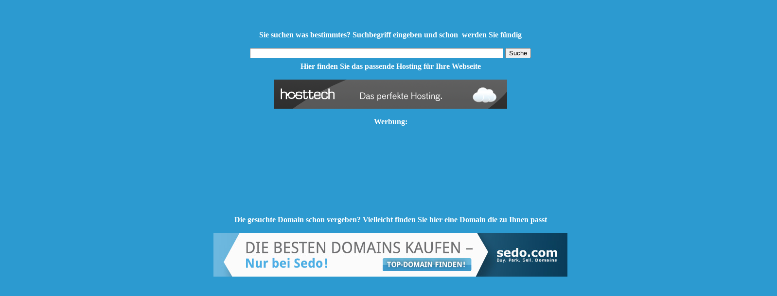

--- FILE ---
content_type: text/html
request_url: https://lidel.ch/
body_size: 1664
content:
<html>
<script async src="unsaved://pagead2.googlesyndication.com/pagead/js/adsbygoogle.js"></script>
<script>
  (adsbygoogle = window.adsbygoogle || []).push({
    google_ad_client: "ca-pub-0487832295423844",
    enable_page_level_ads: true
  });
</script>


<head>
<script data-ad-client="ca-pub-0487832295423844" async src="https://pagead2.googlesyndication.com/pagead/js/adsbygoogle.js"></script>
<script data-ad-client="ca-pub-0487832295423844" async src="https://pagead2.googlesyndication.com/pagead/js/adsbygoogle.js"></script>
<meta http-equiv="Content-Type" content="text/html; charset=windows-1252">
<meta name="GENERATOR" content="Microsoft FrontPage 5.0">
<meta name="ProgId" content="FrontPage.Editor.Document">
<meta name="verification" content="e58769e791e55ba95cb83bab0344713b" />
<title> Der Onlineshop</title>
<script>
  (function(i,s,o,g,r,a,m){i['GoogleAnalyticsObject']=r;i[r]=i[r]||function(){
  (i[r].q=i[r].q||[]).push(arguments)},i[r].l=1*new Date();a=s.createElement(o),
  m=s.getElementsByTagName(o)[0];a.async=1;a.src=g;m.parentNode.insertBefore(a,m)
  })(window,document,'script','//www.google-analytics.com/analytics.js','ga');

  ga('create', 'UA-61805362-1', 'auto');
  ga('send', 'pageview');

</script>

</head>
<body bgcolor="#2C9AD0">
<center>
<p></p>
</center>
  <tr>
    <td width="100%" align="center">&nbsp;<table border="0" width="100%">
       <tr>
    <td width="100%" align="center"><form action="http://www.google.ch" id="cse-search-box">
  <div style="width: 1584; height: 27">
    <input type="hidden" name="cx" value="partner-pub-0487832295423844:9999405581" />
    <input type="hidden" name="ie" value="UTF-8" />
    <font color="#FFFFFF"><br>
    <b>Sie suchen was bestimmtes? Suchbegriff eingeben und schon&nbsp; werden 
    Sie fündig</b><br>
    <br>
    </font>
    <input type="text" name="q" size="63" />
    <input type="submit" name="sa" value="Suche" /><br>
  </div>
</form>

<script type="text/javascript" src="http://www.google.ch/coop/cse/brand?form=cse-search-box&amp;lang=de"></script>
<script type="text/javascript" src="http://www.google.com/cse/query_renderer.js"></script>
<div id="queries"></div>
<script src="http://www.google.com/cse/api/partner-pub-0487832295423844/cse/9999405581/queries/js?oe=UTF-8&callback=(new+PopularQueryRenderer(document.getElementById(%22queries%22))).render"></script>

    </td>
  </tr>
  <tr>
    <td width="100%" align="center"> <br>
    <b><font color="#FFFFFF"><br>Hier finden Sie das passende Hosting für Ihre 
    Webseite</font></b><br>
    <br>
    <a class="hosttech" href="https://www.hosttech.ch/?promocode=61478989" target="_blank" title="Webhosting" ><img src="https://hosttech.eu/promotion/banner/banner-das-perfekte-hosting-480x60_schwarz.png" alt="Webhosting" style="width:480px; height:60px;" /></a>
    <br>
    <br>
    <b><font color="#FFFFFF">Werbung:</font></b></td>
  </tr>

  <tr>
    <td width="100%" align="center"> </td>
  </tr>
  <tr>
    <td width="100%" align="center"> 
    <script async src="unsaved://pagead2.googlesyndication.com/pagead/js/adsbygoogle.js"></script>
<!-- lidel3neu -->
<ins class="adsbygoogle"
     style="display:inline-block;width:468px;height:60px"
     data-ad-client="ca-pub-0487832295423844"
     data-ad-slot="8522672381"></ins>
<script>
(adsbygoogle = window.adsbygoogle || []).push({});
    </script>    </td>
  </tr>
    <tr>
    <td width="100%" align="center">
    <script async src="unsaved://pagead2.googlesyndication.com/pagead/js/adsbygoogle.js"></script>
<!-- Lidl.ch -->
<ins class="adsbygoogle"
     style="display:inline-block;width:728px;height:90px"
     data-ad-client="ca-pub-0487832295423844"
     data-ad-slot="1014266389"></ins>
<script>
(adsbygoogle = window.adsbygoogle || []).push({});
    </script>
</td>
  </tr><p>
  <tr>
    <td width="100%" align="center"><br>
    <b><font color="#FFFFFF">Die gesuchte Domain schon vergeben? Vielleicht 
    finden Sie hier eine Domain die zu Ihnen passt</font></b><br>
    <br>
    <a href="https://sedo.com/?language=d&partnerid=17271" target="_parent">
    <img src="https://cdn.sedo.com/fileadmin/images/banner/de/Sedo_Banner_72890_02.jpg" width="728" height="90">
</a>

</td>
  </tr>
  <tr>
    <td width="100%" align="center"><script data-ad-client="ca-pub-0487832295423844" async src="https://pagead2.googlesyndication.com/pagead/js/adsbygoogle.js"></script>
</td>
  </tr>
  
  <center><script data-ad-client="ca-pub-0487832295423844" async src="https://pagead2.googlesyndication.com/pagead/js/adsbygoogle.js"></script>


  
  <center>
  <tr>
    <td width="100%" align="center">
&nbsp;</td>
  </tr>
  <tr>
    <td width="100%" align="center"> &nbsp;</td>
  </tr>
  <tr>
    <td width="50%" align="center">  </div>  </td>
  </tr>
  <tr>
    <td width="100%" align="center"></td>
  </tr>
  <tr>
    <td width="100%" align="center"></td>
  </tr>
  <tr>
    <td width="100%" align="center"></td>
  </tr>
  <tr>
    <td width="100%" align="center"></td>
  </tr>
  <tr>
    <td width="100%" align="center"></td>
  </tr>
  <tr>
    <td width="100%" align="center"></td>
  </tr>
  <tr>
    <td width="100%" align="center"></td>
  </tr>
  <tr>
    <td width="100%" align="center"></td>
  </tr>
  <tr>
    <td width="100%" align="center"></td>
  </tr>
  <tr>
    <td width="100%" align="center"></td>
  </tr>
  <tr>
    <td width="100%" align="center"></td>
  </tr>
</table>

</body>

</html>

--- FILE ---
content_type: text/html; charset=utf-8
request_url: https://www.google.com/recaptcha/api2/aframe
body_size: 267
content:
<!DOCTYPE HTML><html><head><meta http-equiv="content-type" content="text/html; charset=UTF-8"></head><body><script nonce="H6UmMdteM1YR-vfFW1UdTQ">/** Anti-fraud and anti-abuse applications only. See google.com/recaptcha */ try{var clients={'sodar':'https://pagead2.googlesyndication.com/pagead/sodar?'};window.addEventListener("message",function(a){try{if(a.source===window.parent){var b=JSON.parse(a.data);var c=clients[b['id']];if(c){var d=document.createElement('img');d.src=c+b['params']+'&rc='+(localStorage.getItem("rc::a")?sessionStorage.getItem("rc::b"):"");window.document.body.appendChild(d);sessionStorage.setItem("rc::e",parseInt(sessionStorage.getItem("rc::e")||0)+1);localStorage.setItem("rc::h",'1769795681692');}}}catch(b){}});window.parent.postMessage("_grecaptcha_ready", "*");}catch(b){}</script></body></html>